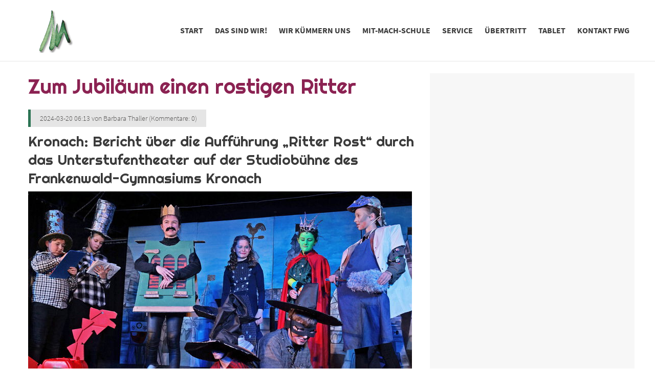

--- FILE ---
content_type: text/html; charset=utf-8
request_url: http://info.frankenwald-gymnasium.de/newsreader/zum-jubilaeum-einen-rostigen-ritter.html
body_size: 31947
content:
<!DOCTYPE html>
<html lang="de">
<head>

      <meta charset="utf-8">
    <title>Zum Jubiläum einen rostigen Ritter - enfants</title>
    <base href="http://info.frankenwald-gymnasium.de/">

          <meta name="robots" content="index,follow">
      <meta name="description" content="Vier restlos „ausverkaufte“ Vorstellungen, über zwei Stunden Spielzeit, zwei unterschiedliche Besetzungen mit 150 Akteuren auf und abseits der Bühne und unzählige liebevolle Details im Bühnenbild, bei den Requisiten und den Kostümen: Die Vorstellungen des Unterstufentheaters des Frankenwald-Gymnasiums zu den Abenteuern …">
      <meta name="generator" content="Contao Open Source CMS">
    
    <meta name="viewport" content="width=device-width,initial-scale=1.0">
        <link rel="stylesheet" href="assets/contao/css/icons.min.css?v=89e682c6"><link rel="stylesheet" href="assets/colorbox/css/colorbox.min.css?v=83af8d5b"><link rel="stylesheet" href="assets/tablesorter/css/tablesorter.min.css?v=261b8456"><link rel="stylesheet" href="assets/swipe/css/swipe.min.css?v=069a39d8"><link rel="stylesheet" href="assets/highlight/css/foundation.css?v=b650262b"><link rel="stylesheet" href="files/enfants/css/bootstrap.min.css?v=c5b9de26"><link rel="stylesheet" href="files/enfants/css/bootstrap-grid.min.css?v=0a7f52ad"><link rel="stylesheet" href="files/enfants/css/animate.css?v=0a7f52ad"><link rel="stylesheet" href="files/enfants/css/baserame.css?v=538d90bc"><link rel="stylesheet" href="files/enfants/css/fullnav.css?v=060dbfa1"><link rel="stylesheet" href="files/enfants/css/custom.css?v=0a7f52ad"><link rel="stylesheet" href="files/enfants/css/fontawesome.min.css?v=0a7f52ad"><link rel="stylesheet" href="files/enfants/css/font-awesome.min.css?v=0a7f52ad"><link rel="stylesheet" href="assets/css/styleIn.css?v=b1c30f42">        <script src="assets/jquery/js/jquery.min.js?v=ee2b7b57"></script>  
</head>
<body id="top" itemscope itemtype="http://schema.org/WebPage">

      
    <div id="wrapper">

                        <header id="header">
            <div class="inside">
              
<div class="bangb1 cloned">
	<div class="topbar">
		<div class="container">
			<div class="row"><div class="ce_image logo col first block">

        
  
  
<figure class="image_container">
      <a href="http://info.frankenwald-gymnasium.de">
  
  

<img src="files/enfants/img/Logo.png" width="258" height="86" alt="" itemprop="image">


      </a>
  
  </figure>


</div>

<!-- indexer::stop -->
<nav class="mod_navigation mainnavi pull-right block" itemscope itemtype="http://schema.org/SiteNavigationElement">

  
  <a href="newsreader/zum-jubilaeum-einen-rostigen-ritter.html#skipNavigation90" class="invisible">Navigation überspringen</a>

  
<ul class="level_1">
            <li class="home first"><a href="startseite.html" title="Start" class="home first" itemprop="url"><span itemprop="name">Start</span></a></li>
                <li class="submenu"><a href="das-sind-wir.html" title="Das sind WIR!" class="submenu" aria-haspopup="true" itemprop="url"><span itemprop="name">Das sind WIR!</span></a>
<ul class="level_2">
            <li class="first"><a href="schulleitung.html" title="Schulleitung" class="first" itemprop="url"><span itemprop="name">Schulleitung</span></a></li>
                <li><a href="kollegium.html" title="Kollegium" itemprop="url"><span itemprop="name">Kollegium</span></a></li>
                <li><a href="smv.html" title="SMV" itemprop="url"><span itemprop="name">SMV</span></a></li>
                <li><a href="lesefoerderung.html" title="Leseförderung" itemprop="url"><span itemprop="name">Leseförderung</span></a></li>
                <li><a href="fwg-international.html" title="FWG - International" itemprop="url"><span itemprop="name">FWG - International</span></a></li>
                <li><a href="schullaufbahn.html" title="Schullaufbahn" itemprop="url"><span itemprop="name">Schullaufbahn</span></a></li>
                <li><a href="elternbeirat.html" title="Elternbeirat" itemprop="url"><span itemprop="name">Elternbeirat</span></a></li>
                <li><a href="foerderverein.html" title="Förderverein" itemprop="url"><span itemprop="name">Förderverein</span></a></li>
                <li><a href="bilingual.html" title="Bilingual" itemprop="url"><span itemprop="name">Bilingual</span></a></li>
                <li><a href="offene-ganztagsschule.html" title="Offene Ganztagsschule" itemprop="url"><span itemprop="name">Offene Ganztagsschule</span></a></li>
                <li><a href="lions-quest.html" title="Lions Quest" itemprop="url"><span itemprop="name">Lions Quest</span></a></li>
                <li class="last"><a href="ilv-lernzeitverkuerzung.html" title="ILV" class="last" itemprop="url"><span itemprop="name">ILV - Lernzeitverkürzung</span></a></li>
      </ul>
</li>
                <li class="submenu"><a href="wir-kuemmern-uns.html" title="Wir kümmern uns" class="submenu" aria-haspopup="true" itemprop="url"><span itemprop="name">Wir kümmern uns</span></a>
<ul class="level_2">
            <li class="first"><a href="beratung.html" title="Beratung" class="first" itemprop="url"><span itemprop="name">Beratung</span></a></li>
                <li><a href="schulpsychologie.html" title="Schulpyschologie" itemprop="url"><span itemprop="name">Schulpsychologie</span></a></li>
                <li><a href="verwaltung-hausmeister.html" title="Verwaltung - Hausmeister" itemprop="url"><span itemprop="name">Verwaltung - Hausmeister</span></a></li>
                <li><a href="tutoren.html" title="Tutoren" itemprop="url"><span itemprop="name">Tutoren</span></a></li>
                <li><a href="medienscouts.html" title="Medienscouts" itemprop="url"><span itemprop="name">Medienscouts</span></a></li>
                <li><a href="sanis.html" title="Sanis" itemprop="url"><span itemprop="name">Sanis</span></a></li>
                <li><a href="mutmacher.html" title="MutMacher" itemprop="url"><span itemprop="name">MutMacher</span></a></li>
                <li class="last"><a href="berufs-und-studienorientierung.html" title="Berufs- und Studienorientierung" class="last" itemprop="url"><span itemprop="name">Berufs- und Studienorientierung</span></a></li>
      </ul>
</li>
                <li class="submenu"><a href="mit-mach-schule.html" title="Mit-Mach-Schule" class="submenu" aria-haspopup="true" itemprop="url"><span itemprop="name">Mit-Mach-Schule</span></a>
<ul class="level_2">
            <li class="first"><a href="arbeitskreise.html" title="Arbeitskreise" class="first" itemprop="url"><span itemprop="name">Arbeitskreise</span></a></li>
                <li><a href="kunst.html" title="Kunst" itemprop="url"><span itemprop="name">Kunst</span></a></li>
                <li><a href="musik.html" title="Musik" itemprop="url"><span itemprop="name">Musik</span></a></li>
                <li><a href="sport.html" title="Sport" itemprop="url"><span itemprop="name">Sport</span></a></li>
                <li><a href="theater.html" title="Theater" itemprop="url"><span itemprop="name">Theater</span></a></li>
                <li class="last"><a href="Podcast.html" title="Podcast-Projekt" class="last" itemprop="url"><span itemprop="name">Podcast</span></a></li>
      </ul>
</li>
                <li class="submenu"><a href="service.html" title="Service - Formulare" class="submenu" aria-haspopup="true" itemprop="url"><span itemprop="name">Service</span></a>
<ul class="level_2">
            <li class="first"><a href="anmeldung-2.html" title="Anmeldung" class="first" itemprop="url"><span itemprop="name">Antrag auf Beurlaubung</span></a></li>
                <li class="last"><a href="oepnv.html" title="ÖPNV" class="last" itemprop="url"><span itemprop="name">ÖPNV</span></a></li>
      </ul>
</li>
                <li><a href="uebertritt.html" title="uebertritt" itemprop="url"><span itemprop="name">Übertritt</span></a></li>
                <li><a href="tablet.html" title="Tablet" itemprop="url"><span itemprop="name">Tablet</span></a></li>
                <li class="submenu contact last"><a href="Kontakt.html" title="Kontakt FWG" class="submenu contact last" aria-haspopup="true" itemprop="url"><span itemprop="name">Kontakt FWG</span></a>
<ul class="level_2">
            <li class="first"><a href="impressum2.html" title="Impressum" class="first" itemprop="url"><span itemprop="name">Impressum</span></a></li>
                <li><a href="datenschutzerklaerung.html" title="Datenschutzerklärung" itemprop="url"><span itemprop="name">Datenschutzerklärung</span></a></li>
                <li class="last"><a href="haftungsbeschraenkung.html" title="Haftungsbeschränkung" class="last" itemprop="url"><span itemprop="name">Haftungsbeschränkung</span></a></li>
      </ul>
</li>
      </ul>

  <a id="skipNavigation90" class="invisible">&nbsp;</a>

</nav>
<!-- indexer::continue -->

<div class="button-menu text-center"><em class="fa fa-navicon">&nbsp;</em></div>
<div class="overlay-menu">
			<div class="button-menu"><em class="fa fa-times">&nbsp;</em></div>
<!-- indexer::stop -->
<nav class="mod_navigation mobilenavi block" itemscope itemtype="http://schema.org/SiteNavigationElement">

  
  <a href="newsreader/zum-jubilaeum-einen-rostigen-ritter.html#skipNavigation90" class="invisible">Navigation überspringen</a>

  
<ul class="level_1">
            <li class="home first"><a href="startseite.html" title="Start" class="home first" itemprop="url"><span itemprop="name">Start</span></a></li>
                <li class="submenu"><a href="das-sind-wir.html" title="Das sind WIR!" class="submenu" aria-haspopup="true" itemprop="url"><span itemprop="name">Das sind WIR!</span></a>
<ul class="level_2">
            <li class="first"><a href="schulleitung.html" title="Schulleitung" class="first" itemprop="url"><span itemprop="name">Schulleitung</span></a></li>
                <li><a href="kollegium.html" title="Kollegium" itemprop="url"><span itemprop="name">Kollegium</span></a></li>
                <li><a href="smv.html" title="SMV" itemprop="url"><span itemprop="name">SMV</span></a></li>
                <li><a href="lesefoerderung.html" title="Leseförderung" itemprop="url"><span itemprop="name">Leseförderung</span></a></li>
                <li><a href="fwg-international.html" title="FWG - International" itemprop="url"><span itemprop="name">FWG - International</span></a></li>
                <li><a href="schullaufbahn.html" title="Schullaufbahn" itemprop="url"><span itemprop="name">Schullaufbahn</span></a></li>
                <li><a href="elternbeirat.html" title="Elternbeirat" itemprop="url"><span itemprop="name">Elternbeirat</span></a></li>
                <li><a href="foerderverein.html" title="Förderverein" itemprop="url"><span itemprop="name">Förderverein</span></a></li>
                <li><a href="bilingual.html" title="Bilingual" itemprop="url"><span itemprop="name">Bilingual</span></a></li>
                <li><a href="offene-ganztagsschule.html" title="Offene Ganztagsschule" itemprop="url"><span itemprop="name">Offene Ganztagsschule</span></a></li>
                <li><a href="lions-quest.html" title="Lions Quest" itemprop="url"><span itemprop="name">Lions Quest</span></a></li>
                <li class="last"><a href="ilv-lernzeitverkuerzung.html" title="ILV" class="last" itemprop="url"><span itemprop="name">ILV - Lernzeitverkürzung</span></a></li>
      </ul>
</li>
                <li class="submenu"><a href="wir-kuemmern-uns.html" title="Wir kümmern uns" class="submenu" aria-haspopup="true" itemprop="url"><span itemprop="name">Wir kümmern uns</span></a>
<ul class="level_2">
            <li class="first"><a href="beratung.html" title="Beratung" class="first" itemprop="url"><span itemprop="name">Beratung</span></a></li>
                <li><a href="schulpsychologie.html" title="Schulpyschologie" itemprop="url"><span itemprop="name">Schulpsychologie</span></a></li>
                <li><a href="verwaltung-hausmeister.html" title="Verwaltung - Hausmeister" itemprop="url"><span itemprop="name">Verwaltung - Hausmeister</span></a></li>
                <li><a href="tutoren.html" title="Tutoren" itemprop="url"><span itemprop="name">Tutoren</span></a></li>
                <li><a href="medienscouts.html" title="Medienscouts" itemprop="url"><span itemprop="name">Medienscouts</span></a></li>
                <li><a href="sanis.html" title="Sanis" itemprop="url"><span itemprop="name">Sanis</span></a></li>
                <li><a href="mutmacher.html" title="MutMacher" itemprop="url"><span itemprop="name">MutMacher</span></a></li>
                <li class="last"><a href="berufs-und-studienorientierung.html" title="Berufs- und Studienorientierung" class="last" itemprop="url"><span itemprop="name">Berufs- und Studienorientierung</span></a></li>
      </ul>
</li>
                <li class="submenu"><a href="mit-mach-schule.html" title="Mit-Mach-Schule" class="submenu" aria-haspopup="true" itemprop="url"><span itemprop="name">Mit-Mach-Schule</span></a>
<ul class="level_2">
            <li class="first"><a href="arbeitskreise.html" title="Arbeitskreise" class="first" itemprop="url"><span itemprop="name">Arbeitskreise</span></a></li>
                <li><a href="kunst.html" title="Kunst" itemprop="url"><span itemprop="name">Kunst</span></a></li>
                <li><a href="musik.html" title="Musik" itemprop="url"><span itemprop="name">Musik</span></a></li>
                <li><a href="sport.html" title="Sport" itemprop="url"><span itemprop="name">Sport</span></a></li>
                <li><a href="theater.html" title="Theater" itemprop="url"><span itemprop="name">Theater</span></a></li>
                <li class="last"><a href="Podcast.html" title="Podcast-Projekt" class="last" itemprop="url"><span itemprop="name">Podcast</span></a></li>
      </ul>
</li>
                <li class="submenu"><a href="service.html" title="Service - Formulare" class="submenu" aria-haspopup="true" itemprop="url"><span itemprop="name">Service</span></a>
<ul class="level_2">
            <li class="first"><a href="anmeldung-2.html" title="Anmeldung" class="first" itemprop="url"><span itemprop="name">Antrag auf Beurlaubung</span></a></li>
                <li class="last"><a href="oepnv.html" title="ÖPNV" class="last" itemprop="url"><span itemprop="name">ÖPNV</span></a></li>
      </ul>
</li>
                <li><a href="uebertritt.html" title="uebertritt" itemprop="url"><span itemprop="name">Übertritt</span></a></li>
                <li><a href="tablet.html" title="Tablet" itemprop="url"><span itemprop="name">Tablet</span></a></li>
                <li class="submenu contact last"><a href="Kontakt.html" title="Kontakt FWG" class="submenu contact last" aria-haspopup="true" itemprop="url"><span itemprop="name">Kontakt FWG</span></a>
<ul class="level_2">
            <li class="first"><a href="impressum2.html" title="Impressum" class="first" itemprop="url"><span itemprop="name">Impressum</span></a></li>
                <li><a href="datenschutzerklaerung.html" title="Datenschutzerklärung" itemprop="url"><span itemprop="name">Datenschutzerklärung</span></a></li>
                <li class="last"><a href="haftungsbeschraenkung.html" title="Haftungsbeschränkung" class="last" itemprop="url"><span itemprop="name">Haftungsbeschränkung</span></a></li>
      </ul>
</li>
      </ul>

  <a id="skipNavigation90" class="invisible">&nbsp;</a>

</nav>
<!-- indexer::continue -->

</div>  
</div>
			</div>
	</div>
</div>            </div>
          </header>
              
      
              <div id="container">

                      <main id="main">
              <div class="inside">
                

<div class="container">
  <div class="row mod_article animated fade a-fi p5 first last block" id="article-13">
    
          
<div class="mod_newsreader col-lg-8 block">

        
  
  
<div class="layout_full block" itemscope itemtype="http://schema.org/Article">

  <h1 itemprop="name">Zum Jubiläum einen rostigen Ritter</h1>

      <p class="info"><time datetime="2024-03-20T06:13:00+00:00" itemprop="datePublished">2024-03-20 06:13</time> von <span itemprop="author">Barbara Thaller</span> (Kommentare: 0)</p>
  
      <h2 itemprop="headline">Kronach: Bericht über die Aufführung „Ritter Rost“ durch das Unterstufentheater auf der Studiobühne des Frankenwald-Gymnasiums Kronach</h2>
  
      <div class="ce_text block">
      
              
<figure class="image_container float_above">
      <a href="newsreader/zum-jubilaeum-einen-rostigen-ritter.html" title="Den Artikel lesen: Zum Jubiläum einen rostigen Ritter">
  
  

<img src="assets/images/2/FWG_Ritter_Rost_01_Ko%CC%88nig-3d122576.jpg" width="750" height="472" alt="" itemprop="image">


      </a>
  
  </figure>
      
              <p><em>Vier restlos „ausverkaufte“ Vorstellungen, über zwei Stunden Spielzeit, zwei unterschiedliche Besetzungen mit 150 Akteuren auf und abseits der Bühne und unzählige liebevolle Details im Bühnenbild, bei den Requisiten und den Kostümen: Die Vorstellungen des Unterstufentheaters des Frankenwald-Gymnasiums zu den Abenteuern des etwas überheblichen, aber jederzeit sympathischen „Ritter Rost“ und seinen Begleitern auf der kleinen Studiobühne des FWG sorgte beim begeisterten Publikum für wahre Jubelstürme. Damit honorierten die Zuschauer eine bemerkenswerte Gesamtleistung, die durch ein nicht-alltägliches Jubiläum noch „getoppt“ wurde.</em></p>
<p>Kronach. Als das Regieteam um Alexandra Reiter und Stefanie Aust zusammen mit Mirjam Gwosdek am Ende der vierten erfolgreichen Aufführung von „Ritter Rost“ selbst die Studiobühne des Frankenwald-Gymnasiums betrat, brandete ein gewaltiger Applaus auf – und dies nicht nur aus dem bis auf den letzten Platz gefüllten Zuschauerraum, sondern auch von der Bühne selbst. Hier hatte sich nämlich ein Großteil der insgesamt 150 an den Aufführungen beteiligten Schülerinnen und Schüler versammelt. Gerade sie wussten, was für ein Mammutprojekt die drei Lehrkräfte des FWG mit der Unterstützung weiterer Kolleginnen in den letzten Wochen und Monaten gestemmt hatten. „Ritter Rost“ wurde aufgrund des gewaltigen Aufwands auf, vor und hinter der Bühne, aber vor allem wegen der schauspielerischen Leistung der jungen Talente der Unterstufe zu einem echten Meilenstein der seit vielen Jahren gefeierten Theateraufführungen am FWG. Zu sehen gab es dabei unter anderem einen wenig heldenhaften, aber jederzeit von sich selbst überzeugten Ritter, rappende königliche Hofschreiber, einen feuerspeienden Drachen und ein recht resolutes auftretendes Burgfräulein.</p>
<p><img src="files/enfants/News/2023_24/FWG_Ritter_Rost_02_Hexe_weg.jpg" alt="Die Hexe Verstexe ist besiegt, weshalb aus der Spieluhr Magnesia (Mia Emmert, rechts) wieder eine Prinzessin wird. Drache Koks (Louise Gwosdek, links), Burgfräulein Bö (Emma Schmitt, 2. von links), Ritter Rost (Katharina Kolb, Mitte) und die Dienerin der Hexe (Jule Rüger, 2. von rechts) staunen nicht schlecht. Foto: mts" width="750"></p>
<p>Hauptverantwortlich für das dahinter steckende und überaus stimmige Gesamtkonzept war vor allem Regisseurin Alexandra Reiter. Sie feierte gleichzeitig ein wohl einmaliges Bühnenjubiläum: „Ritter Rost“ war die 25. Theaterinszenierung der Kunstlehrerin am FWG und beinhaltete in der Abfolge von „Ritter Rost“, „Ritter Rost und die Hexe Verstexe“, „Ritter Rost und die Räuber“ und „Ritter Rost und das Gespenst“ gleich vier Abenteuer des bekannten Kinderhelden aus Schrott.</p>
<p><img src="files/enfants/News/2023_24/FWG_Ritter_Rost_03_Zirkus.jpg" alt="Nachdem unter den Augen der beiden Zirkus-Direktorinnen (Hanna Aumüller, links) und Greta Wich (rechts) die Werwölfin Mies (Lilou Ramming, 3. Von links) ihrem Namen alle Ehre macht, wird es dem Drachen Koks (Louise Gwosdek, Mitte) zu bunt. Gräfin Knoblauch (Mia Emmert, 2. von links) und der Bauchredner (Eliana Mattes, 2. von rechts) ahnen bereits Schlimmes. Foto: mts" width="750"></p>
<p>Bei ihrer Dankesrede betonte Alexandra Reiter das hinter „Ritter Rost“ steckende „FWG-Gemeinschaftsprojekt“. Musical-Flair erhielt „Ritter Rost“ beispielsweise durch den Unterstufenchor unter der Leitung von Christiane Stömer-Rauh. Ins rechte Licht wurden alle Schauspieltalente durch die professionelle Bühnentechnik des von Ute Walter geleiteten Arbeitskreises gerückt. „Hinzu kam noch die Unterstützung des Regieteams durch Katharina Trapper und Chiara Mitter“, erklärte Alexandra Reiter glücklich, die zusammen mit Mirjam Gwosdek für das passend „Ambiente“ der Eisernen Burg gesorgt hatte. Umgesetzt wurde all dies wiederum durch den Kunstkurs der Q11 und den Oberstufenkurs „Bühne und Film“ sowie dank des Einsatzes der Bühnenbild AG.</p>
<p><img src="files/enfants/News/2023_24/FWG_Ritter_Rost_08_Post.jpg" alt="Ein feuerspeiender Drache (Louise Gwosdek, Mitte) als Päckchen-Empfänger? Das wird dem Postboten (Lotta Rebhan, rechts) zu viel. Ritter Rost (Katharina Kolb, links) ist sprachlos. Foto: mts" width="750"></p>
<p>Bereits nach der sympathischen Ankündigung der beiden Zirkusdirektorinnen (Hanna Aumüller, Greta Wich / Fredericke Lang, Trinidy Röder) und somit beim ersten Öffnen des Bühnenvorhangs ging im Angesicht der eindrucksvollen Burganlage, versehen mit einem Ritter-Roboter (Emilio Fischer / Celine Seidl) und einem sprechenden Hut (Laly Fröba / Sophie Panzer) ein Raunen durch das Publikum, das aber wenig später auch erkennen musste, dass der dort lebende Burgherr wenig Heldenhaftes in sich trägt: Titelheld Ritter Rost (Luca Deckelmann / Katharina Kolb) ist trotz zwischenzeitlicher Macho-Allüren vor allem ein ängstlicher und weinerlicher Vertreter seiner Zunft, dem mit dem Burgfräulein Bö (Jella Ehrsam / Emma Schmitt) aber eine resolute Dame zur Seite steht, die in der Burg die Hosen beziehungsweise die Ritterrüstung anhat. Sie ist es auch, die den Ritter trotz seiner Angst vor dem Feuer speienden Drachen zum Besuch einer Zirkusvorstellung überredet, bei dem sie dann auf den besagten Drachen Koks (Benjamin Uhthoff / Louise Gwosdek) treffen. Umrahmt von den „sagenhaften“ Aufführungen des Grafen Knoblauch (Emilio Fischer / Mia Emmert) und des Bauchredners (Hannah Paschky / Eliana Mattes) ist es vor allem die permanent schlechte Laune der Werwölfin (Lilou Ramming), die den Drachen derart in Rage bringt, dass dieser bei seiner Vorstellung gleich den gesamten Zirkus in Brand setzt. Koks bricht daraufhin aus, wird aber gleich wieder gefangen genommen und vom Burgfräulein auf die Burg gebracht.</p>
<p><img src="files/enfants/News/2023_24/FWG_Ritter_Rost_10_Gespenst.jpg" alt="Der Drache Koks (Louise Gwosdek, rechts) schafft es dank seiner einfühlsamen Art, das verängstige Gespenst (Marike Hänchen, links) als Freund zu gewinnen. Foto: mts" width="750"></p>
<p>Gemeinsam erleben die drei Protagonisten im weiteren Verlauf zahlreiche Abenteuer. Dazu zählt auch die Begegnung mit der Hexe Verstexe (Liara Fugmann / Milissa Thomas), die nur allzu gerne den Drachen für sich in Anspruch nehmen will. Der Burgherr lässt sich aber auf das Tauschgeschäft mit der Spieluhr Magnesia (Mathilda Gremer / Mia Emmert) nicht ein. Dem Drachen wird das alles zu viel. Er flüchtet aus der Burg, um anschließend über Umwege - inklusive der Unterwasser-Begegnung mit einem Hai (Diana Frey / Celine Seidl) - durch die Hände dreier Räuber (Lucy Engelhardt, Luise Bauer, Luisa Müller / Desiree Hör, Sebastian Müller, Marie Schütz) doch noch in den Armen der Hexe zu landen. Wieder einmal ist es der Scharfsinn des Burgfräuleins, der die Hexe besiegt und die Rückkehr auf die Burg ermöglicht. Dort angekommen, verfinstert sich die Laune des Ritters Rost zunehmend. Ziel seiner Burg-Flucht ist eine Spielbank, in die er auch dank einer List der drei Räuber getrieben wird. Selbst das „rappende“ &nbsp;Warnschild (Laly Fröba / Jule Rüger) kann dies nicht verhindern.</p>
<p><img src="files/enfants/News/2023_24/FWG_Ritter_Rost_13_Regie.jpg" alt="Sie waren hauptverantwortlich dafür, dass das Mammutprojekt „Ritter Rost“ durch die Theatergruppe der Unterstufe des Frankenwald-Gymnasiums ein derart großartiger Erfolg wurde: Stefanie Huber, Alexandra Reiter und Mirjam Gwosdek (von links). Foto: mts" width="750"></p>
<p>Am Ende wird Ritter Rost dann aber doch noch seinen „Heldenmut“ unter Beweis stellen. Er tritt bei dem von König Bleifuß (Justus Basler / Clara Studencki) veranstalteten Turnier gegen drei ehrenwerte Ritter (Merle Eidloth, Mathilda Bühler, Lara-Sophie Probst) / Carla Beitzinger, Hannah Welscher, Jule Rüger) an. Lohn für die Mühen ist der Gewinn eines Burggespenstes (Maximilian Först / Marike Hänchen), mit dem der Drache Koks kurz zuvor noch Freundschaft geschlossen hatte. Für beste Unterhaltung sorgt dabei auch die Rap-Einlage durch die königlichen Hofschreiber Ratzefummel (Lena Suranovsky / Paulina Kotte) und Tintenkiller (Ella Richter / Philipp Mitter), an deren Ende der viel umjubelte Sieg von Ritter Rost beim Turnier und der herzliche und begeisterte Schlussapplaus durch das beeindruckte Publikum stand.</p>
<p>-mts-</p>
<p><img src="files/enfants/News/2023_24/FWG_Ritter_Rost_14_Jubila%CC%88um_25.jpg" alt="Doppelten Grund zum Feiern hatte Regisseurin Alexandra Reiter: Die Aufführungen zu „Ritter Rost“ waren ihre bereits 25. Theaterinszenierung am FWG. Foto: mts" width="750"></p>
<p>Weitere Rollen:</p>
<p>Dienerin der Hexe Verstexe: Felicitas Hammer / Milla Doppel</p>
<p>Ritter Hausmeister: Emilio Fischer / Celine Seidl</p>
<p>Taxifahrerin: Annika Sachs / Felicitas Hammer</p>
<p>Postbote: Magdalena Kittel / Lotta Rebhan</p>
<p>Pirat: Hannah Paschky / Eliana Mattes</p>
<p>Pferdebursche: Felicitas Hammer</p>          </div>
  
  
</div>

  <!-- indexer::stop -->
  <p class="back"><a href="javascript:history.go(-1)" title="Zurück">Zurück</a></p>
  <!-- indexer::continue -->

  

</div>

<div class="col-lg-4 rightblock card-header"></div>    
      </div>
</div>
              </div>
                          </main>
          
                                
                                
        </div>
      
      
                        <footer id="footer">
            <div class="inside">
              
<div class="footercontainer p5"><div class="container">
<div class="row"><div class="ce_text col-lg-3 col-sm-6 col-xs-12 first block">

        
  <div class="blockInner">

      <div class="textInner"><h3><a href="impressum2.html">Impressum</a></h3></div>
  
  
  
</div>

</div>

<div class="ce_text col-lg-4 col-sm-6 col-xs-12 block">

        
  <div class="blockInner">

      <div class="textInner"><h3>Anschrift</h3>
<div class="contact-text">
<ul>
<li><em class="fa fa-home fa-1x">&nbsp;</em>
<div class="contact-padding">Am Schulzentrum 5<br>96317 Kronach</div>
</li>
<li><em class="fa fa-envelope-o fa-1x">&nbsp;</em>
<div class="contact-padding">&#115;&#x65;&#107;&#x72;&#101;&#x74;&#97;&#x72;&#105;&#x61;&#116;&#x40;&#102;&#x72;&#97;&#x6E;&#107;&#x65;&#110;&#x77;&#97;&#x6C;&#100;&#x2D;&#103;&#x79;&#109;&#x6E;&#97;&#x73;&#105;&#x75;&#109;&#x2E;&#100;&#x65;</div>
</li>
<li><em class="fa fa-mobile fa-1x">&nbsp;</em>
<div class="contact-padding">09261-62120</div>
</li>
</ul>
</div></div>
  
  
  
</div>

</div>

<div class="w-100 divider"></div>
<div class="ce_text copyright text-left col block">

        
  <div class="blockInner">

      <div class="textInner"><h4>© 2021 Frankenwald-Gymnasium Kronach</h4></div>
  
  
  
</div>

</div>

<div class="scrolltop"> <a href="newsreader/zum-jubilaeum-einen-rostigen-ritter.html#top"> </a> </div>  
</div>
</div></div>            </div>
          </footer>
              
    </div>

      
  
<script src="assets/jquery-ui/js/jquery-ui.min.js?v=1.12.1.1"></script>
<script>
  jQuery(function($) {
    $(document).accordion({
      // Put custom options here
      heightStyle: 'content',
      header: '.toggler',
      collapsible: true,
      create: function(event, ui) {
        ui.header.addClass('active');
        $('.toggler').attr('tabindex', 0);
      },
      activate: function(event, ui) {
        ui.newHeader.addClass('active');
        ui.oldHeader.removeClass('active');
        $('.toggler').attr('tabindex', 0);
      }
    });
  });
</script>

<script src="assets/colorbox/js/colorbox.min.js?v=1.6.6"></script>
<script>
  jQuery(function($) {
    $('a[data-lightbox]').map(function() {
      $(this).colorbox({
        // Put custom options here
        loop: false,
        rel: $(this).attr('data-lightbox'),
        maxWidth: '95%',
        maxHeight: '95%'
      });
    });
  });
</script>

<script src="assets/tablesorter/js/tablesorter.min.js?v=2.31.3"></script>
<script>
  jQuery(function($) {
    $('.ce_table .sortable').each(function(i, table) {
      var attr = $(table).attr('data-sort-default'),
          opts = {}, s;

      if (attr) {
        s = attr.split('|');
        opts = { sortList: [[s[0], s[1] == 'desc' | 0]] };
      }

      $(table).tablesorter(opts);
    });
  });
</script>

<script src="assets/swipe/js/swipe.min.js?v=2.2.0"></script>
<script>
  (function() {
    var e = document.querySelectorAll('.content-slider, .slider-control'), c, i;
    for (i=0; i<e.length; i+=2) {
      c = e[i].getAttribute('data-config').split(',');
      new Swipe(e[i], {
        // Put custom options here
        'auto': parseInt(c[0]),
        'speed': parseInt(c[1]),
        'startSlide': parseInt(c[2]),
        'continuous': parseInt(c[3]),
        'menu': e[i+1]
      });
    }
  })();
</script>

<script src="assets/highlight/js/highlight.pack.js?v=9.18.1"></script>
<script>hljs.initHighlightingOnLoad()</script>

<script>
  (function() {
    var p = document.querySelector('p.error') || document.querySelector('p.confirm');
    if (p) {
      p.scrollIntoView();
    }
  })();
</script>
<script src="files/enfants/js/jquery-1.10.2.js?v=ee64a5b5"></script><script src="files/enfants/js/fullnav.js?v=ee64a5b5"></script><script src="files/enfants/js/jquery.waypoints.min.js?v=ee64a5b5"></script><script src="files/enfants/js/animate.js?v=ee64a5b5"></script><script type="application/ld+json">{"@context":{"contao":"https:\/\/schema.contao.org\/"},"@type":"contao:Page","contao:pageId":50,"contao:noSearch":false,"contao:protected":false,"contao:groups":[],"contao:fePreview":false}</script>
<script>
$(document).ready(function() {

  $('div.scrolltop').hide();
  $(window).scroll(function(){
    var value = 200;
    var scrolling = $(window).scrollTop();
    if (scrolling > value) {
      $('div.scrolltop').fadeIn(400);
    } else {
      $('div.scrolltop').fadeOut(400);
    }
  });
  
  $('div.scrolltop').click(function(){
    $('html, body').animate({scrollTop:'0px'}, 1000);
    return false;
  });
  
        if ($(this).scrollTop() > 0) {
        	if (!$(".bangb1").hasClass("fixedTop"))
            	$(".bangb1").addClass("fixedTop").hide().fadeIn(400);
        } else {
            $(".bangb1").show().removeClass("fixedTop");
        }

   $(window).scroll(function() {
        if ($(this).scrollTop() > 90) {
            if (!$(".bangb1").hasClass("fixedTop")) {
                $(".bangb1.cloned").parent('.inside').prepend($(".bangb1.cloned").clone().removeClass('bangb1').addClass('bangb1_clone'));
                $(".bangb1").addClass("fixedTop").hide().fadeIn(400);
            }
        } else {
            $('.bangb1_clone').remove();
            $(".bangb1").show().removeClass("fixedTop");
        }
    });


	$("input.form-control, textarea.form-control" ).focusin(function() {
            $(this).prev("label").addClass("is_focused");
        });
        
	$("input.form-control, textarea.form-control" ).focusout(function() {
            $(this).prev("label").removeClass("is_focused");
        });
	
});

</script>
</body>
</html>

--- FILE ---
content_type: text/css
request_url: http://info.frankenwald-gymnasium.de/files/enfants/css/fullnav.css?v=060dbfa1
body_size: 3568
content:
.overlay-menu .button-menu em {    padding: 20px; }
.button-menu {
    color: 	#adff2f;
    cursor: pointer;
    font-size: 24px;
    position: absolute; 
    display: none;
    z-index: 99;
    top:5%; right: 30px;
}

.button-menu .fa {
    border: 0;
    color: 	#adff2f;
}

.overlay-menu {
    height: 100%;
    width: 100%;
    background: #adff2f;
    display: none;
    overflow: auto;
    position: fixed;
    top: 0;
    z-index: 999;
}

.overlay-menu .mod_login, .ce_comments {
    background: none;
    padding: 0;
}

.overlay-menu .ce_headline {
    color: 	#adff2f;
    padding-bottom: 10px;
}

.overlay-menu .mod_login {
    border-top: 1px solid rgba(255, 255, 255, 0.1);
    padding: 45px 0;
}

.overlay-menu .formbody input.text {
    color: #fff;
}

.noscroll {
    overflow: hidden;
}

.overlay-menu .level_1 > li {
    display: block;
    float: left;
    color: #fff;
    font-size: 18px;
    font-weight: 200;
    padding: 8px 15px 4px;
    text-decoration: none;
}

.overlay-menu .level_2 > li {
    font-size: 16px;
}

.overlay-menu .level_2 > li {
    text-transform: none;
}

.overlay-menu mod_navigation .level_1 {
    width: 1170px;
    text-align: center;
    display: inline-block;
    margin: 50px auto 0;
}

.overlay-menu li {
    float: left;
    width: 20%;
    list-style-type: none;
}

li {
    line-height: 1.7em;
    position: relative;
}

.overlay-menu ul {
    padding: 0;
    margin: 0;
}

.overlay-menu li li {
    height: auto;
    margin-bottom: 0;
    width: auto;
    text-align: left;
    float: none;
    margin-bottom: 3px;
}

a {
    font-size: inherit;
    outline: medium none;
    text-decoration: none;
    transition: color 0.5s ease 0s;
}

.top-menu.level_1 {
    margin-top: 60px;
}

div.overlay-textinput .submit {
    background: white;
    line-height: 45px;
    position: absolute;
    right: 0;
    top: 0px;
    padding: 0;
    margin-bottom: 0;
    width: 60px;
}

.overlay-menu .mod_navigation {
    overflow: hidden;
}

.overlay-menu ul.level_1 > li > a,
.overlay-menu ul.level_1 > li > span {
    font-weight: 200;
    display: block;
    margin-bottom: 5px;
    color: #fff;
}

.overlay-menu ul.level_2 > li > a,
.overlay-menu ul.level_2 > li > span,
.level_3 a {
    color: rgba(255,255,255,0.6);
}

.overlay-search {
    border-top: 1px solid rgba(255,255,255,0.1);
    padding: 45px 0;
}

.search .form-control {
    background: rgba(255,255,255,0.8);
    -moz-transition: all .5s;
    -webkit-transition: all .5s; 
    transition: all .5s;
}

.search .form-control:hover,
.search .form-control:focus,
.search .form-control:active {
    background: #adff2f;
}

@media screen and (max-width: 780px) {

    .button-menu {    }
    .fixedTop .button-menu {
        color: 	#adff2f;
        cursor: pointer;
        font-size: 24px;
        position: fixed;
        z-index: 999;
    }
    .overlay-menu li {        width: 100%;        text-align: ;    }
    .overlay-menu li li {        text-align: ;    }
    .button-menu {    }
	.align-items-center {        font-size: 14px;}
}

@media (max-width: 768px) {
	.button-menu {        display: block;    }
	a.btn { margin-right: 50px; }
    .mainnavi {        display: none;     }
}

@media (max-width: 770px) {
        .topbar a.btn { display: none; }
}

@media (max-width: 764px) {
        .button-menu {    }
}

.mobilenavi .level_1 .active { font-size: 18px; }


--- FILE ---
content_type: text/css
request_url: http://info.frankenwald-gymnasium.de/files/enfants/css/custom.css?v=0a7f52ad
body_size: 14373
content:
@font-face {
font-family: 'Righteous Regular';
src: url('../fonts/Righteous-Regular.ttf')  format('truetype') ;
}

@font-face {
font-family: 'SourceSansPro Light';
src: url('../fonts/SourceSansPro-Light.ttf')  format('truetype') ;
}

@font-face {
font-family: 'SourceSansPro Regular';
src: url('../fonts/SourceSansPro-Regular.ttf')  format('truetype') ;
}

@font-face {
font-family: 'SourceSansPro Bold';
src: url('../fonts/SourceSansPro-Bold.ttf')  format('truetype') ;
}


.form-control  { border: 1px solid rgba(0, 0, 0, .2); }

.sidenavi ul li a:before , .scrolltop a:after,
.mainnavi ul.level_1 > li.submenu a:after,
footer#footer  ul li a:before,
p.footerIcons a:after,
header#header .socials-top a,
.mod_calendar table.calendar td.days .event:before ,
.ui-accordion-icons:after ,
p.recurring:before,
p.location:before
{font-family: 'FontAwesome'; }

p.footerIcons a:after, p.socialIcons a:after {
    display: inline-block;
    color: #fff;
    margin: 0 6px;
    font-size: 16px;
    transition: all 0.5s ease 0s;
    -moz-transition: all .5s;
    -webkit-transition: all .5s;
    transition: all .5s;
}

.footer-yt:after {
        content: "\f16a";
}

.footer-gp:after {
        content: "\f0d5";
}

.footer-tw:after {
        content: "\f099";
}

.footer-fb:after {
        content: "\f09a";
}

p.footerIcons em, p.socialIcons em, p.teamIcons em {
        display: none;
}


body, .mobilenavi { font-family: 'SourceSansPro Light', serif; color: rgba(0,0,0,0.8); }
#main .ce_text p  { line-height: 1.5; }

/* font-styles */
h1, .bgStyle h1, h2 { font-family: 'Righteous Regular', serif; }

h1 {
        font-size: 40px;
        margin-bottom: 10px;
}

h2 {
        font-size: 28px;
        margin-bottom: 8px;
}

h3 {
        font-size: 24px;
        margin-bottom: 8px;
        font-family: 'SourceSansPro Regular', serif;
}

h4 {
        font-size: 18px;
        margin-bottom: 8px;
        font-family: 'SourceSansPro Regular', serif;
}

h5 {
        font-size: 17px;
        margin-bottom: 8px;
        font-family: 'SourceSansPro Regular', serif;
}

/* button */
.btn, p.more a, p.back a, .submit {
    color: #fff;
    padding: 9px 20px;
    font-size: 15px;
    font-family: 'SourceSansPro Regular', serif;
    text-transform: uppercase;
    border-radius: 5px;
}


.recurring, .location {
        font-size: 15px !important;
}

.submit {
        border: none;
        cursor: pointer;
        border-radius: 4px;
}

.footercontainer .submit { margin-top: 17px; }

/* topbar */
.topbar p, .topbar a, .topbar .fa { color: rgba(255,255,255,0.8); }

.topbar .fa {
        position: absolute;
        font-size: 44px;
}

.fixedTop .button-menu .fa {
        top: 30%;
}

.topbar .first  .fa-padding {   padding-left: 40px; }
.topbar .last .fa-padding {   padding-right: 15px; }

.bangb1 .topbar .container {
    border-top: 1px solid rgba(255,255,255,0.1);
    padding: 16px 15px;
}

.mod_navigation {
    padding-top: 27px;
}

.fixedTop {    width: 100%; }


/* slider */
.slider-control .slider-menu b {
    color: #222;
}

.bgStyle h1 {
        font-size: 60px;
}


.slider-control .slider-menu {
    top: -61px !important;
    width: 50%;
    left: 50%;
    margin-left: -25%;
    font-size: 40px;
    text-align: center;
}


.clients .slider-control .slider-menu {
        top: 0;
}

.clients .slider-control .slider-menu b {
        color: #161514;
}

.slider-control {
        height: 0;
}

/* footer */
footer#footer h1, footer#footer h2, footer#footer h3, footer#footer h4 { color: #fff; }
footer#footer  ul { margin: 10px 0 0 ; padding:0; list-style-type: none;}
footer#footer  ul li a { display: block; }

header#header .socials-top a { margin: 0 5px; }
header#header .socials-top a.footer-yt:before {content:"\f166 ";}
header#header .socials-top a.footer-gp:before {content:"\f0d5 ";}
header#header .socials-top a.footer-tw:before {content:"\f081 ";}
header#header .socials-top a.footer-fb:before {content:"\f082 ";}
header#header .socials-top a em { display: none; }

#footer .submit:hover { background: #fff; }

/* copyright */

.top-links ul { margin:0; padding:0; list-style:none; text-align:right; }
.top-links ul li { display: inline-block; }
.top-links ul li a { display: block; padding: 0 2px; }



/* MAINNAVI */
.mainnavi ul.level_2, .mainnavi ul.level_3 {
    width: 207px;
    padding: 16px;
    text-align: left;
    border-radius: 5px;
}

.mainnavi ul.level_1 li a,
.mainnavi ul.level_1 > li > a, .mainnavi ul.level_1 > li > strong, .level_1 .active {
        display: block;
        text-transform: uppercase;
        font-size: 16px;
        font-family: 'SourceSansPro Bold', serif;
        font-weight: normal;
}


/*.mainnavi ul.level_1 > li > a,
.mainnavi ul.level_1 > li > strong { text-transform: uppercase; font-size: 18px; } */


/*--- events  --*/

.mod_eventlist .teaser { max-height: 80px; overflow: hidden; }


/*---- news  ----*/
.mod_newslist figure.image_container {    margin-right: 15px; }

/*--- accordeon ---*/
.ui-accordion-content {
    background: #e7e7e7;
    padding: 10px;
    margin-bottom: 10px;
}

/*--- contact -----*/
.contact-icons h3 { position: relative; }
.contact-icons em { font-size: 80%;}

/*---- downloads ---*/
.download-element {    /* padding: 3px 6px 3px 22px; */
    background-size: contain;
    width: 50px;
    height: 50px;
    display: block;
    margin: auto;
}

.sidenavi  ul{ padding: 0; }
.sidenavi ul li { }
.sidenavi ul li a, .sidenavi ul li strong { display: block; border-bottom: 1px solid rgba(0, 0, 0, .125)}
.sidenavi ul li a:before  {
    content: "\f054";
    padding-right: 10px;
    font-size: 10px;

}


.absolute-pic {
        position: absolute;
        top: -19%;
        right: 45%;
}

.absolute-pic img {
        -webkit-filter: drop-shadow(-1px 6px 17px #606060);
        filter: drop-shadow(-1px 6px 17px #606060);
}

.small-text {
        max-width: 715px;
        margin: 0 auto;
}


/*---- insideout ---*/
.InsideOut-dark .full-bg {
        padding: 90px 0;
}

.InsideOut-dark, .InsideOut, .InsideOut-nobg { position: relative; }

.InsideOut-dark h1, .InsideOut-nobg h1,
.InsideOut-dark h2, .InsideOut-nobg h2,
.InsideOut-dark h3, .InsideOut-nobg h3,
.InsideOut-dark h4, .InsideOut-nobg h4,
.InsideOut-dark h5, .InsideOut-nobg h5 {
         color: #fff;
}

.InsideOut-dark p, .InsideOut-dark a, .InsideOut-dark td, .InsideOut-nobg p  {
         color: rgba(255,255,255,0.8);
}

.InsideOut-dark td {
        border-bottom: 1px solid rgba(255,255,255,0.1);
        padding: 8px 0;
}

.InsideOut {
        padding: 70px 0;
}


/*---- news ---*/
.form-control, .layout_latest p.info, .news .info { border-radius: 0; }

.formbody label {
        display: inline-block;
        margin-bottom: .5rem;
        position: absolute;
        color: rgba(0,0,0,0.6);
        padding: 9px 14px;
        right: 0;
}

#lbl_notify_0 { padding: 0 9px; }

p.info { padding: 0; }

.newstxt a {
    font-size: 25px;
}


.layout_latest p.info, .news .info,
.event p.info,
.mod_eventlist div.header,
.mod_eventlist .header,
.mod_newsreader .info,
.mod_eventreader .info {
         color: #545352;
         padding: 0;
         font-size: 14px;
         background: rgba(0,0,0,0.1);
         padding: 8px 18px;
         margin: 10px 0;
}

.layout_latest p.info { margin-top: 0; }

.startnews .teaser {
        height: 64px;
        overflow: hidden;
}


#main .ce_text p {
        line-height: 1.5;
        font-size: 17px;
}


.search .widget-submit {
        top: 1px;
        right: 1px;
        position: absolute;
}

.search .widget-submit .btn {
        margin: 0;
        padding: 6px 16px;
}

.mod_login .widget-submit {
        margin-top: 14px;
}


/*---- search ---*/
.mod_search .widget-submit {
        top: 1px;
        right: 1px;
        position: absolute;
}

.mod_search .fa {
        font-size: 23px;
}


/*---- newsletter ---*/
.newsletter input {
        padding: 10px;
        width: 100%;
        border: 1px solid rgba(0,0,0,0.1);
}

.newsletter .submit {
        position: absolute;
        right: 0;
        top: 0;
        margin: 0;
}


/*---- main ---*/
.vp-center { display: block!important; }

.divider {
        margin-bottom: 20px;
        margin-top: 20px;
        z-index: 99;
}

#footer .divider {        background: rgba(255, 255, 255, .2);}
 .dark-bg {
        padding: 46px;
        position: absolute;
        top: 27%;
        left: 7%;
}

.ce_sliderStart {        position: relative;}
.pull-right {        float: right;}

.clients .fa {        color: #fff;}
.pricing-box h1 {         color: #fff;}
#main ul {        padding: 0;}

.no-gutters .overlayContent {
    position: relative;
    z-index: 4;
    padding: 5% 15%;
    opacity: 0;
}

.no-gutters .overlayContent:hover {
    opacity: 1;
}

.submit .fa {        color: #fff;}
#footer .form-control, #footer .form-control:focus {        background: rgba(0,0,0,0.2);}
#footer label, #footer .form-control {        color: rgba(255,255,255,0.8);}
label:focus, .formbody label:focus { display: none!important;}
.newsitem img {        padding-bottom: 12px;}
.button-menu .fa {
        color: #000;
        font-size: 31px;
        right: 47%;
        top: 100%;
}

.button-menu {
    padding-bottom: 8px;
}
.ce_comments {        margin-top: 40px;}
.form-group {        margin-bottom: 19px;}

label.is_focused { font-size: 10px; right: -5px; top:-5px; opacity: 1; }

.home .topbar {
        top: 0;
        width: 100%;
        z-index: 1;
        background: none;
}

.pic-headline h2 {
        position: absolute;
        color: #fff;
        bottom: 6%;
        left: 13%;
        width: 60%;
}

.light-bg .blockInner {
        padding: 10%;
}

.newsletter-padding {
        padding: 3%;
}

.ce_accordion .toggler {
        color: #fff;
        font-family: 'SourceSansPro Regular', serif;
        font-size: 17px;
}

.mod_faqlist a {
        font-size: 17px;
        font-family: 'SourceSansPro Regular', serif;
}


@media (max-width: 764px) {
.bgStyle h1 {
        font-size: 30px;
}
.pic-headline h2 {

        font-size: 2em;
}

.slider-bg {
        margin: 11% 0;
}
}

.mod_calendar .event a,
.mod_calendar .head a {
        color: rgba(0,0,0,0.6);
}

.slider-control .slider-menu b {
        padding: 4px;
}

.slider-control .slider-menu .active {
        position: relative;
}

.team h4 {
        margin: 0;
}

.team .textInner {
    background: #fff;
    padding: 6px 17px;
    position: absolute;
    top: 66%;
    right: 15px;
    border-radius: 5px 0 0 5px;
}

.team:hover .textInner { background: #fff; }


.darkbg .banner-bg {
        border: none;
        background: #000;
        color: #f2f2f2;
        padding: 10px;
        font-size: 18px;
        border-radius: 5px;
        position: relative;
        box-sizing: border-box;
        transition: all 500ms ease;
}

.darkbg .banner-bg:before {
        content:'';
        position: absolute;
        top: 0px;
        left: 0px;
        width: 0px;
        height: 100%;
        background: rgba(0,0,0,0.8);
        border-radius: 5px;
        transition: all 2s ease;
}

.darkbg .banner-bg:hover:before {
        width: 100%;
}

.darkbg .banner-bg { background-size: cover; }

.mod_article { overflow: hidden; }

.mod_login .widget {
        position: relative;
}

.mainnavi .level_1 a.trail, .mainnavi .level_1 a:hover,
.mainnavi .level_1 span.active,
.mainnavi .level_1 a:active,
.mainnavi .level_1 span.trail,
.submenu.trail > span,
.level_1 .active,
.forward.trail.submenu,
.mainnavi .level_1 a:hover { color: #fff; }

.fixedTop .topbar { background: #fff; }

.topnavi p, .topnavi .fa { color: #fff; }

.topnavi {
    padding: 12px;
}

.featuresblock .fa {
    color: #fff !important;
    position: absolute;
}

.features {
    margin-left: 87px;
}

.featuresblock .fa {
    color: #fff !important;
    position: absolute;
    width: 60px;
    height: 60px;
    border-radius: 5px;
    padding: 12px;
    text-indent: 3px;
}

.pink-bg .btn { background: #fff; }

.footercontainer p,
.footercontainer a,
.footercontainer li { color: rgba(255,255,255,0.7); }

.newsletter-footer .submit {
    position: relative;
}

.newsletter-footer .formbody .text {
    border: none;
    padding: 8px 12px;
    border-radius: 4px;
}

.footercontainer .fa {
    color: #fff;
    width: 30px;
    height: 30px;
    border-radius: 4px;
    padding: 7px;
    text-indent: 2px;
    position: absolute;
}

.contact-padding {
    margin-left: 45px;
    padding-bottom: 15px;
}

#header .mainnavi ul.level_2,
#header .mainnavi ul.level_3 { background: rgba(0,0,0,0.8); }

.layout_latest p.info, .news .info, .mod_eventlist .event p.info, .mod_eventlist div.header, .mod_eventlist .header {
    margin-top: 0;
    position: absolute;
    top: 0;
    background: rgba(255,255,255,0.9);
    font-size: 14px;
    padding: 12px;
    font-family: 'SourceSansPro Regular', serif;
}
.mod_eventlist .more,
.mod_newslist .more {
    margin: 22px 0;
}

.mod_eventlist h3 {
    margin-top: 15px;
}

.pagination ul li strong, .pagination ul li a {
    border-radius: 5px;
}


.pagination .last {
    margin-right: 8px;
}

.round-img img { border-radius: 5px; }


.mainnavi .level_2 a:hover, .level_2 .active, .level_2 .submenu.trail > span {
    background: none!important;
}

.topbar {
    border-bottom: 1px solid rgba(0,0,0,0.1);
}

.pagination .next{
    margin-right: 8px;
}

.mod_faqreader p.info {
    padding-bottom: 30px;
}

.mod_newsreader p.back a,
.mod_eventreader p.back a
 { margin-top: 20px; }

.ce_comments h2 {
    font-size: 20px;
}

.widget-submit .btn {
    margin: 0;
    padding: 10px 18px;
}


.mod_newslist h2, .mod_eventlist h2 { font-size: 22px; padding-top: 15px; }

.widget-checkbox label {
    position: relative;
}

--- FILE ---
content_type: text/css
request_url: http://info.frankenwald-gymnasium.de/assets/css/styleIn.css?v=b1c30f42
body_size: 3823
content:
/* styleIn.css */
.bg-1{background-image:url("../../files/enfants/img/grauerHintergrund.png");background-attachment: fixed;background-size: cover}.bg-2,.footercontainer{background-image:url("../../files/enfants/img/grauerHintergrund.png");background-repeat:repeat-y;background-size: cover}.bg-3{background-image:url("../../files/enfants/img/banner.jpg");background-size: cover}.bg-fixed{background-attachment: fixed;background-size: cover}.greytxt h3,.ce_downloads li:hover:before,.overlay-menu ul.level_2 > li > a:hover,.overlay-menu ul.level_2 > li > span:hover,.white-box:hover h1,.white-box:hover h2,.white-box:hover h3,.white-box:hover a,.ce_sliderStart h1 strong,footer .mod_newslist time:before,.mod_newsreader p.info:before,.mod_newslist p.info:before,.mod_eventreader p.info:before,span.date:before,p.recurring:before,p.location:before,.socials-left p.socialIcons a:hover:after{color:#2c7454}.dark-bg h2,.features a,.mod_search .submit:before,.rightblock h2,.topbar .fa,footer a:hover,h1,.submit:hover,.newstxt a:hover,p.more a:hover,.newstxt p.more a:hover,.mod_search .fa:hover,.fa,#footer a:hover,p.footerIcons a:hover:after,.contact-icons em{color:#2c7454}h1,.bgStyle h1{color:#8b2252}.InsideOut-dark,div.sbs-effect.effect-sarah,.fa-white .fa:hover,.home #newsletter input.submit,#slider .page-scroll em,.dark-bg,#slider .slider-control a.slider-prev:before,#slider .slider-control a.slider-next:after,.slider-control a.slider-prev:before,.slider-control a.slider-next:after,.pagination li span:hover,.pagination li a:hover,.overlay-menu,.slider-text-bg,.contact-home,.pagination li span:hover,.pagination li a:hover,.dark-bg .container,.footercontainer,.white-box em,.mod_eventlist div.header a:hover,p.more a:hover,p.back a:hover,.newstxt p.more a:hover,.pricing-box h1,.ce_accordion .toggler,.newsletterbanner .newsletter .submit:hover,.btn:hover,p.more a:hover,p.back a:hover,.submit:hover{background-color:#3b3b3b}table.calendar td.active,.iconTrans img,.fa-white .fa,#willkommen .image_container,.mod_quicknav select,.ce_accordion .toggler:hover,.ui-accordion-icons.active,.mod_eventlist div.header a,p.more a,p.back a,.newstxt p.more a,p.back a,.gallery-home .image_container,.bg-fixed .img-responsive,.btn:before,#footer input.submit,.btn-primary,#footer .submit,.submit,.contact-home,.clients .fa,.bluebanner a.btn:hover,.dark-bg .fa,.submenu.trail > span,.mainnavi ul.level_1 li > strong,.mainnavi .level_1  a:hover span{background-color:#2c7454}.numbers p,.scrolltop a,p.more a,p.back a,.home-headline .fa,.white-box:hover em,.btn,p.more a,p.back a,.topnavi{background-color:#2c7454}.pink-bg,.footercontainer .fa{background-color:#8b2252}.pink-bg .btn{color:#8b2252}table thead tr{border-bottom:2px solid #2c7454}.footercontainer{border-top:4px solid #96db5b}.slider-bg,.mod_newsreader .info,.mod_eventreader .info{border-left:5px solid #2c7454}.topnavi a:hover,.topnavi  a:focus,header input.submit,a:active,a:hover,.level_1 > li:hover,#slider .slider-control a.slider-prev:hover:before,#slider .slider-control a.slider-next:hover:after,.slider-control a.slider-prev:hover:before,.slider-control a.slider-next:hover:after,.slider-control .slider-menu b.active,.btn:hover,p.more a:hover,p.back a:hover{color:#2c7454}.ce_downloads a:hover .downloadicon,.footercontainer a:hover,p.info a:hover,.button-menu .fa,.team:hover h2{color:#2c7454}figure.image_container figcaption,h4,h2,h3,p.socialIcons a:after,.team p.socialIcons a:hover:after,.greytxt h1,.greytxt h2,.greytxt h4,.ce_downloads li:before,.contact-home a:hover,p.socials-top a:after,.newstxt a:hover,header a,.mainnavi li a{color:#3b3b3b}a{color:#353535;text-shadow: none}.InsideOut,.light-bg,.team .textInner,.featuresblock .fa,#header .mainnavi ul.level_2,#header .mainnavi ul.level_3{background-color:#96db5b}.top{background-color:#$grey}